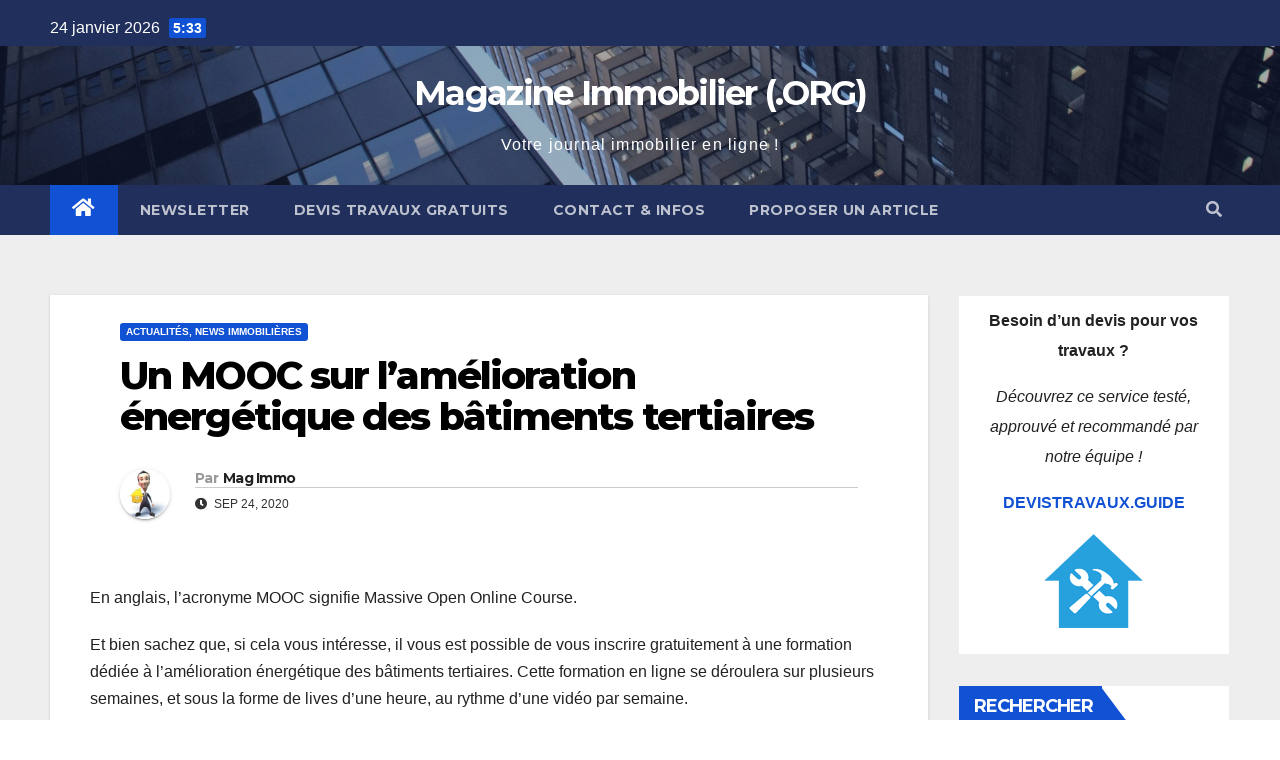

--- FILE ---
content_type: text/html; charset=UTF-8
request_url: https://www.magazine-immobilier.org/un-mooc-sur-lamelioration-energetique-des-batiments-tertiaires/0023166
body_size: 12542
content:
<!DOCTYPE html>
<html lang="fr-FR">
<head>
<meta charset="UTF-8">
<meta name="viewport" content="width=device-width, initial-scale=1">
<link rel="profile" href="http://gmpg.org/xfn/11">
<title>Un MOOC sur l&rsquo;amélioration énergétique des bâtiments tertiaires &#8211; Magazine Immobilier (.ORG)</title>
<meta name='robots' content='max-image-preview:large' />
<link rel='dns-prefetch' href='//fonts.googleapis.com' />
<link rel="alternate" type="application/rss+xml" title="Magazine Immobilier (.ORG) &raquo; Flux" href="https://www.magazine-immobilier.org/feed" />
<link rel="alternate" type="application/rss+xml" title="Magazine Immobilier (.ORG) &raquo; Flux des commentaires" href="https://www.magazine-immobilier.org/comments/feed" />
<script type="text/javascript">
/* <![CDATA[ */
window._wpemojiSettings = {"baseUrl":"https:\/\/s.w.org\/images\/core\/emoji\/15.0.3\/72x72\/","ext":".png","svgUrl":"https:\/\/s.w.org\/images\/core\/emoji\/15.0.3\/svg\/","svgExt":".svg","source":{"concatemoji":"https:\/\/www.magazine-immobilier.org\/wp-includes\/js\/wp-emoji-release.min.js?ver=6.6.1"}};
/*! This file is auto-generated */
!function(i,n){var o,s,e;function c(e){try{var t={supportTests:e,timestamp:(new Date).valueOf()};sessionStorage.setItem(o,JSON.stringify(t))}catch(e){}}function p(e,t,n){e.clearRect(0,0,e.canvas.width,e.canvas.height),e.fillText(t,0,0);var t=new Uint32Array(e.getImageData(0,0,e.canvas.width,e.canvas.height).data),r=(e.clearRect(0,0,e.canvas.width,e.canvas.height),e.fillText(n,0,0),new Uint32Array(e.getImageData(0,0,e.canvas.width,e.canvas.height).data));return t.every(function(e,t){return e===r[t]})}function u(e,t,n){switch(t){case"flag":return n(e,"\ud83c\udff3\ufe0f\u200d\u26a7\ufe0f","\ud83c\udff3\ufe0f\u200b\u26a7\ufe0f")?!1:!n(e,"\ud83c\uddfa\ud83c\uddf3","\ud83c\uddfa\u200b\ud83c\uddf3")&&!n(e,"\ud83c\udff4\udb40\udc67\udb40\udc62\udb40\udc65\udb40\udc6e\udb40\udc67\udb40\udc7f","\ud83c\udff4\u200b\udb40\udc67\u200b\udb40\udc62\u200b\udb40\udc65\u200b\udb40\udc6e\u200b\udb40\udc67\u200b\udb40\udc7f");case"emoji":return!n(e,"\ud83d\udc26\u200d\u2b1b","\ud83d\udc26\u200b\u2b1b")}return!1}function f(e,t,n){var r="undefined"!=typeof WorkerGlobalScope&&self instanceof WorkerGlobalScope?new OffscreenCanvas(300,150):i.createElement("canvas"),a=r.getContext("2d",{willReadFrequently:!0}),o=(a.textBaseline="top",a.font="600 32px Arial",{});return e.forEach(function(e){o[e]=t(a,e,n)}),o}function t(e){var t=i.createElement("script");t.src=e,t.defer=!0,i.head.appendChild(t)}"undefined"!=typeof Promise&&(o="wpEmojiSettingsSupports",s=["flag","emoji"],n.supports={everything:!0,everythingExceptFlag:!0},e=new Promise(function(e){i.addEventListener("DOMContentLoaded",e,{once:!0})}),new Promise(function(t){var n=function(){try{var e=JSON.parse(sessionStorage.getItem(o));if("object"==typeof e&&"number"==typeof e.timestamp&&(new Date).valueOf()<e.timestamp+604800&&"object"==typeof e.supportTests)return e.supportTests}catch(e){}return null}();if(!n){if("undefined"!=typeof Worker&&"undefined"!=typeof OffscreenCanvas&&"undefined"!=typeof URL&&URL.createObjectURL&&"undefined"!=typeof Blob)try{var e="postMessage("+f.toString()+"("+[JSON.stringify(s),u.toString(),p.toString()].join(",")+"));",r=new Blob([e],{type:"text/javascript"}),a=new Worker(URL.createObjectURL(r),{name:"wpTestEmojiSupports"});return void(a.onmessage=function(e){c(n=e.data),a.terminate(),t(n)})}catch(e){}c(n=f(s,u,p))}t(n)}).then(function(e){for(var t in e)n.supports[t]=e[t],n.supports.everything=n.supports.everything&&n.supports[t],"flag"!==t&&(n.supports.everythingExceptFlag=n.supports.everythingExceptFlag&&n.supports[t]);n.supports.everythingExceptFlag=n.supports.everythingExceptFlag&&!n.supports.flag,n.DOMReady=!1,n.readyCallback=function(){n.DOMReady=!0}}).then(function(){return e}).then(function(){var e;n.supports.everything||(n.readyCallback(),(e=n.source||{}).concatemoji?t(e.concatemoji):e.wpemoji&&e.twemoji&&(t(e.twemoji),t(e.wpemoji)))}))}((window,document),window._wpemojiSettings);
/* ]]> */
</script>
<style id='wp-emoji-styles-inline-css' type='text/css'>

	img.wp-smiley, img.emoji {
		display: inline !important;
		border: none !important;
		box-shadow: none !important;
		height: 1em !important;
		width: 1em !important;
		margin: 0 0.07em !important;
		vertical-align: -0.1em !important;
		background: none !important;
		padding: 0 !important;
	}
</style>
<link rel='stylesheet' id='wp-block-library-css' href='https://www.magazine-immobilier.org/wp-includes/css/dist/block-library/style.min.css?ver=6.6.1' type='text/css' media='all' />
<style id='classic-theme-styles-inline-css' type='text/css'>
/*! This file is auto-generated */
.wp-block-button__link{color:#fff;background-color:#32373c;border-radius:9999px;box-shadow:none;text-decoration:none;padding:calc(.667em + 2px) calc(1.333em + 2px);font-size:1.125em}.wp-block-file__button{background:#32373c;color:#fff;text-decoration:none}
</style>
<style id='global-styles-inline-css' type='text/css'>
:root{--wp--preset--aspect-ratio--square: 1;--wp--preset--aspect-ratio--4-3: 4/3;--wp--preset--aspect-ratio--3-4: 3/4;--wp--preset--aspect-ratio--3-2: 3/2;--wp--preset--aspect-ratio--2-3: 2/3;--wp--preset--aspect-ratio--16-9: 16/9;--wp--preset--aspect-ratio--9-16: 9/16;--wp--preset--color--black: #000000;--wp--preset--color--cyan-bluish-gray: #abb8c3;--wp--preset--color--white: #ffffff;--wp--preset--color--pale-pink: #f78da7;--wp--preset--color--vivid-red: #cf2e2e;--wp--preset--color--luminous-vivid-orange: #ff6900;--wp--preset--color--luminous-vivid-amber: #fcb900;--wp--preset--color--light-green-cyan: #7bdcb5;--wp--preset--color--vivid-green-cyan: #00d084;--wp--preset--color--pale-cyan-blue: #8ed1fc;--wp--preset--color--vivid-cyan-blue: #0693e3;--wp--preset--color--vivid-purple: #9b51e0;--wp--preset--gradient--vivid-cyan-blue-to-vivid-purple: linear-gradient(135deg,rgba(6,147,227,1) 0%,rgb(155,81,224) 100%);--wp--preset--gradient--light-green-cyan-to-vivid-green-cyan: linear-gradient(135deg,rgb(122,220,180) 0%,rgb(0,208,130) 100%);--wp--preset--gradient--luminous-vivid-amber-to-luminous-vivid-orange: linear-gradient(135deg,rgba(252,185,0,1) 0%,rgba(255,105,0,1) 100%);--wp--preset--gradient--luminous-vivid-orange-to-vivid-red: linear-gradient(135deg,rgba(255,105,0,1) 0%,rgb(207,46,46) 100%);--wp--preset--gradient--very-light-gray-to-cyan-bluish-gray: linear-gradient(135deg,rgb(238,238,238) 0%,rgb(169,184,195) 100%);--wp--preset--gradient--cool-to-warm-spectrum: linear-gradient(135deg,rgb(74,234,220) 0%,rgb(151,120,209) 20%,rgb(207,42,186) 40%,rgb(238,44,130) 60%,rgb(251,105,98) 80%,rgb(254,248,76) 100%);--wp--preset--gradient--blush-light-purple: linear-gradient(135deg,rgb(255,206,236) 0%,rgb(152,150,240) 100%);--wp--preset--gradient--blush-bordeaux: linear-gradient(135deg,rgb(254,205,165) 0%,rgb(254,45,45) 50%,rgb(107,0,62) 100%);--wp--preset--gradient--luminous-dusk: linear-gradient(135deg,rgb(255,203,112) 0%,rgb(199,81,192) 50%,rgb(65,88,208) 100%);--wp--preset--gradient--pale-ocean: linear-gradient(135deg,rgb(255,245,203) 0%,rgb(182,227,212) 50%,rgb(51,167,181) 100%);--wp--preset--gradient--electric-grass: linear-gradient(135deg,rgb(202,248,128) 0%,rgb(113,206,126) 100%);--wp--preset--gradient--midnight: linear-gradient(135deg,rgb(2,3,129) 0%,rgb(40,116,252) 100%);--wp--preset--font-size--small: 13px;--wp--preset--font-size--medium: 20px;--wp--preset--font-size--large: 36px;--wp--preset--font-size--x-large: 42px;--wp--preset--spacing--20: 0.44rem;--wp--preset--spacing--30: 0.67rem;--wp--preset--spacing--40: 1rem;--wp--preset--spacing--50: 1.5rem;--wp--preset--spacing--60: 2.25rem;--wp--preset--spacing--70: 3.38rem;--wp--preset--spacing--80: 5.06rem;--wp--preset--shadow--natural: 6px 6px 9px rgba(0, 0, 0, 0.2);--wp--preset--shadow--deep: 12px 12px 50px rgba(0, 0, 0, 0.4);--wp--preset--shadow--sharp: 6px 6px 0px rgba(0, 0, 0, 0.2);--wp--preset--shadow--outlined: 6px 6px 0px -3px rgba(255, 255, 255, 1), 6px 6px rgba(0, 0, 0, 1);--wp--preset--shadow--crisp: 6px 6px 0px rgba(0, 0, 0, 1);}:where(.is-layout-flex){gap: 0.5em;}:where(.is-layout-grid){gap: 0.5em;}body .is-layout-flex{display: flex;}.is-layout-flex{flex-wrap: wrap;align-items: center;}.is-layout-flex > :is(*, div){margin: 0;}body .is-layout-grid{display: grid;}.is-layout-grid > :is(*, div){margin: 0;}:where(.wp-block-columns.is-layout-flex){gap: 2em;}:where(.wp-block-columns.is-layout-grid){gap: 2em;}:where(.wp-block-post-template.is-layout-flex){gap: 1.25em;}:where(.wp-block-post-template.is-layout-grid){gap: 1.25em;}.has-black-color{color: var(--wp--preset--color--black) !important;}.has-cyan-bluish-gray-color{color: var(--wp--preset--color--cyan-bluish-gray) !important;}.has-white-color{color: var(--wp--preset--color--white) !important;}.has-pale-pink-color{color: var(--wp--preset--color--pale-pink) !important;}.has-vivid-red-color{color: var(--wp--preset--color--vivid-red) !important;}.has-luminous-vivid-orange-color{color: var(--wp--preset--color--luminous-vivid-orange) !important;}.has-luminous-vivid-amber-color{color: var(--wp--preset--color--luminous-vivid-amber) !important;}.has-light-green-cyan-color{color: var(--wp--preset--color--light-green-cyan) !important;}.has-vivid-green-cyan-color{color: var(--wp--preset--color--vivid-green-cyan) !important;}.has-pale-cyan-blue-color{color: var(--wp--preset--color--pale-cyan-blue) !important;}.has-vivid-cyan-blue-color{color: var(--wp--preset--color--vivid-cyan-blue) !important;}.has-vivid-purple-color{color: var(--wp--preset--color--vivid-purple) !important;}.has-black-background-color{background-color: var(--wp--preset--color--black) !important;}.has-cyan-bluish-gray-background-color{background-color: var(--wp--preset--color--cyan-bluish-gray) !important;}.has-white-background-color{background-color: var(--wp--preset--color--white) !important;}.has-pale-pink-background-color{background-color: var(--wp--preset--color--pale-pink) !important;}.has-vivid-red-background-color{background-color: var(--wp--preset--color--vivid-red) !important;}.has-luminous-vivid-orange-background-color{background-color: var(--wp--preset--color--luminous-vivid-orange) !important;}.has-luminous-vivid-amber-background-color{background-color: var(--wp--preset--color--luminous-vivid-amber) !important;}.has-light-green-cyan-background-color{background-color: var(--wp--preset--color--light-green-cyan) !important;}.has-vivid-green-cyan-background-color{background-color: var(--wp--preset--color--vivid-green-cyan) !important;}.has-pale-cyan-blue-background-color{background-color: var(--wp--preset--color--pale-cyan-blue) !important;}.has-vivid-cyan-blue-background-color{background-color: var(--wp--preset--color--vivid-cyan-blue) !important;}.has-vivid-purple-background-color{background-color: var(--wp--preset--color--vivid-purple) !important;}.has-black-border-color{border-color: var(--wp--preset--color--black) !important;}.has-cyan-bluish-gray-border-color{border-color: var(--wp--preset--color--cyan-bluish-gray) !important;}.has-white-border-color{border-color: var(--wp--preset--color--white) !important;}.has-pale-pink-border-color{border-color: var(--wp--preset--color--pale-pink) !important;}.has-vivid-red-border-color{border-color: var(--wp--preset--color--vivid-red) !important;}.has-luminous-vivid-orange-border-color{border-color: var(--wp--preset--color--luminous-vivid-orange) !important;}.has-luminous-vivid-amber-border-color{border-color: var(--wp--preset--color--luminous-vivid-amber) !important;}.has-light-green-cyan-border-color{border-color: var(--wp--preset--color--light-green-cyan) !important;}.has-vivid-green-cyan-border-color{border-color: var(--wp--preset--color--vivid-green-cyan) !important;}.has-pale-cyan-blue-border-color{border-color: var(--wp--preset--color--pale-cyan-blue) !important;}.has-vivid-cyan-blue-border-color{border-color: var(--wp--preset--color--vivid-cyan-blue) !important;}.has-vivid-purple-border-color{border-color: var(--wp--preset--color--vivid-purple) !important;}.has-vivid-cyan-blue-to-vivid-purple-gradient-background{background: var(--wp--preset--gradient--vivid-cyan-blue-to-vivid-purple) !important;}.has-light-green-cyan-to-vivid-green-cyan-gradient-background{background: var(--wp--preset--gradient--light-green-cyan-to-vivid-green-cyan) !important;}.has-luminous-vivid-amber-to-luminous-vivid-orange-gradient-background{background: var(--wp--preset--gradient--luminous-vivid-amber-to-luminous-vivid-orange) !important;}.has-luminous-vivid-orange-to-vivid-red-gradient-background{background: var(--wp--preset--gradient--luminous-vivid-orange-to-vivid-red) !important;}.has-very-light-gray-to-cyan-bluish-gray-gradient-background{background: var(--wp--preset--gradient--very-light-gray-to-cyan-bluish-gray) !important;}.has-cool-to-warm-spectrum-gradient-background{background: var(--wp--preset--gradient--cool-to-warm-spectrum) !important;}.has-blush-light-purple-gradient-background{background: var(--wp--preset--gradient--blush-light-purple) !important;}.has-blush-bordeaux-gradient-background{background: var(--wp--preset--gradient--blush-bordeaux) !important;}.has-luminous-dusk-gradient-background{background: var(--wp--preset--gradient--luminous-dusk) !important;}.has-pale-ocean-gradient-background{background: var(--wp--preset--gradient--pale-ocean) !important;}.has-electric-grass-gradient-background{background: var(--wp--preset--gradient--electric-grass) !important;}.has-midnight-gradient-background{background: var(--wp--preset--gradient--midnight) !important;}.has-small-font-size{font-size: var(--wp--preset--font-size--small) !important;}.has-medium-font-size{font-size: var(--wp--preset--font-size--medium) !important;}.has-large-font-size{font-size: var(--wp--preset--font-size--large) !important;}.has-x-large-font-size{font-size: var(--wp--preset--font-size--x-large) !important;}
:where(.wp-block-post-template.is-layout-flex){gap: 1.25em;}:where(.wp-block-post-template.is-layout-grid){gap: 1.25em;}
:where(.wp-block-columns.is-layout-flex){gap: 2em;}:where(.wp-block-columns.is-layout-grid){gap: 2em;}
:root :where(.wp-block-pullquote){font-size: 1.5em;line-height: 1.6;}
</style>
<link rel='stylesheet' id='newsup-fonts-css' href='//fonts.googleapis.com/css?family=Montserrat%3A400%2C500%2C700%2C800%7CWork%2BSans%3A300%2C400%2C500%2C600%2C700%2C800%2C900%26display%3Dswap&#038;subset=latin%2Clatin-ext' type='text/css' media='all' />
<link rel='stylesheet' id='bootstrap-css' href='https://www.magazine-immobilier.org/wp-content/themes/newsup/css/bootstrap.css?ver=6.6.1' type='text/css' media='all' />
<link rel='stylesheet' id='newsup-style-css' href='https://www.magazine-immobilier.org/wp-content/themes/newsup/style.css?ver=6.6.1' type='text/css' media='all' />
<link rel='stylesheet' id='newsup-default-css' href='https://www.magazine-immobilier.org/wp-content/themes/newsup/css/colors/default.css?ver=6.6.1' type='text/css' media='all' />
<link rel='stylesheet' id='font-awesome-5-all-css' href='https://www.magazine-immobilier.org/wp-content/themes/newsup/css/font-awesome/css/all.min.css?ver=6.6.1' type='text/css' media='all' />
<link rel='stylesheet' id='font-awesome-4-shim-css' href='https://www.magazine-immobilier.org/wp-content/themes/newsup/css/font-awesome/css/v4-shims.min.css?ver=6.6.1' type='text/css' media='all' />
<link rel='stylesheet' id='owl-carousel-css' href='https://www.magazine-immobilier.org/wp-content/themes/newsup/css/owl.carousel.css?ver=6.6.1' type='text/css' media='all' />
<link rel='stylesheet' id='smartmenus-css' href='https://www.magazine-immobilier.org/wp-content/themes/newsup/css/jquery.smartmenus.bootstrap.css?ver=6.6.1' type='text/css' media='all' />
<script type="text/javascript" src="https://www.magazine-immobilier.org/wp-includes/js/jquery/jquery.min.js?ver=3.7.1" id="jquery-core-js"></script>
<script type="text/javascript" src="https://www.magazine-immobilier.org/wp-includes/js/jquery/jquery-migrate.min.js?ver=3.4.1" id="jquery-migrate-js"></script>
<script type="text/javascript" src="https://www.magazine-immobilier.org/wp-content/themes/newsup/js/navigation.js?ver=6.6.1" id="newsup-navigation-js"></script>
<script type="text/javascript" src="https://www.magazine-immobilier.org/wp-content/themes/newsup/js/bootstrap.js?ver=6.6.1" id="bootstrap-js"></script>
<script type="text/javascript" src="https://www.magazine-immobilier.org/wp-content/themes/newsup/js/owl.carousel.min.js?ver=6.6.1" id="owl-carousel-min-js"></script>
<script type="text/javascript" src="https://www.magazine-immobilier.org/wp-content/themes/newsup/js/jquery.smartmenus.js?ver=6.6.1" id="smartmenus-js-js"></script>
<script type="text/javascript" src="https://www.magazine-immobilier.org/wp-content/themes/newsup/js/jquery.smartmenus.bootstrap.js?ver=6.6.1" id="bootstrap-smartmenus-js-js"></script>
<script type="text/javascript" src="https://www.magazine-immobilier.org/wp-content/themes/newsup/js/jquery.marquee.js?ver=6.6.1" id="newsup-marquee-js-js"></script>
<script type="text/javascript" src="https://www.magazine-immobilier.org/wp-content/themes/newsup/js/main.js?ver=6.6.1" id="newsup-main-js-js"></script>
<link rel="https://api.w.org/" href="https://www.magazine-immobilier.org/wp-json/" /><link rel="alternate" title="JSON" type="application/json" href="https://www.magazine-immobilier.org/wp-json/wp/v2/posts/23166" /><link rel="EditURI" type="application/rsd+xml" title="RSD" href="https://www.magazine-immobilier.org/xmlrpc.php?rsd" />
<meta name="generator" content="WordPress 6.6.1" />
<link rel="canonical" href="https://www.magazine-immobilier.org/un-mooc-sur-lamelioration-energetique-des-batiments-tertiaires/0023166" />
<link rel='shortlink' href='https://www.magazine-immobilier.org/?p=23166' />
<link rel="alternate" title="oEmbed (JSON)" type="application/json+oembed" href="https://www.magazine-immobilier.org/wp-json/oembed/1.0/embed?url=https%3A%2F%2Fwww.magazine-immobilier.org%2Fun-mooc-sur-lamelioration-energetique-des-batiments-tertiaires%2F0023166" />
<link rel="alternate" title="oEmbed (XML)" type="text/xml+oembed" href="https://www.magazine-immobilier.org/wp-json/oembed/1.0/embed?url=https%3A%2F%2Fwww.magazine-immobilier.org%2Fun-mooc-sur-lamelioration-energetique-des-batiments-tertiaires%2F0023166&#038;format=xml" />
<style type="text/css" id="custom-background-css">
    .wrapper { background-color: #eee; }
</style>
    <style type="text/css">
            body .site-title a,
        body .site-description {
            color: #fff;
        }

        .site-branding-text .site-title a {
                font-size: px;
            }

            @media only screen and (max-width: 640px) {
                .site-branding-text .site-title a {
                    font-size: 40px;

                }
            }

            @media only screen and (max-width: 375px) {
                .site-branding-text .site-title a {
                    font-size: 32px;

                }
            }

        </style>
    <link rel="icon" href="https://www.magazine-immobilier.org/wp-content/uploads/2008/05/magazine-immobilier-001.jpg" sizes="32x32" />
<link rel="icon" href="https://www.magazine-immobilier.org/wp-content/uploads/2008/05/magazine-immobilier-001.jpg" sizes="192x192" />
<link rel="apple-touch-icon" href="https://www.magazine-immobilier.org/wp-content/uploads/2008/05/magazine-immobilier-001.jpg" />
<meta name="msapplication-TileImage" content="https://www.magazine-immobilier.org/wp-content/uploads/2008/05/magazine-immobilier-001.jpg" />
		<style type="text/css" id="wp-custom-css">
			.mg-latest-news .bn_title span {
  width: 0;
  position: absolute;
  right: -29px;
  top: 1px;
  height: 0;
  border-style: solid;
  border-width: 40px 0 0px 30px;
}.mg-sidebar .mg-widget h6::before {
  width: 0;
  position: absolute;
  right: -29px;
  top: 0px;
  height: 0;
  border-style: solid;
  border-width: 40px 0 0px 30px;
  content: "";
}
.mg-sidebar .mg-widget h6::before {
  width: 0;
  position: absolute;
  right: -29px;
  top: 1px;
  height: 0;
  border-style: solid;
  border-width: 40px 0 0px 30px;
  content: "";
}
		</style>
		</head>
<body class="post-template-default single single-post postid-23166 single-format-standard wp-embed-responsive  ta-hide-date-author-in-list" >
<div id="page" class="site">
<a class="skip-link screen-reader-text" href="#content">
Skip to content</a>
    <div class="wrapper" id="custom-background-css">
        <header class="mg-headwidget">
            <!--==================== TOP BAR ====================-->

            <div class="mg-head-detail hidden-xs">
    <div class="container-fluid">
        <div class="row">
                        <div class="col-md-6 col-xs-12">
                <ul class="info-left">
                            <li>24 janvier 2026            <span class="time">  5:33  </span>
                   </li>
                   </ul>
            </div>
                        <div class="col-md-6 col-xs-12">
                <ul class="mg-social info-right">
                    
                                                                                                                                      
                                      </ul>
            </div>
                    </div>
    </div>
</div>
            <div class="clearfix"></div>
                        <div class="mg-nav-widget-area-back" style='background-image: url("https://www.magazine-immobilier.org/wp-content/themes/newsup/images/head-back.jpg" );'>
                        <div class="overlay">
              <div class="inner"  style="background-color:rgba(32,47,91,0.4);" > 
                <div class="container-fluid">
                    <div class="mg-nav-widget-area">
                        <div class="row align-items-center">
                             
                             <div class="col-md-12 text-center mx-auto">       
                                                                <div class="navbar-header">
                                                                <div class="site-branding-text">
                                <h1 class="site-title"> <a href="https://www.magazine-immobilier.org/" rel="home">Magazine Immobilier (.ORG)</a></h1>
                                <p class="site-description">Votre journal immobilier en ligne !</p>
                                </div>
                                                              </div>
                            </div>
                           
                        </div>
                    </div>
                </div>
              </div>
              </div>
          </div>
    <div class="mg-menu-full">
      <nav class="navbar navbar-expand-lg navbar-wp">
        <div class="container-fluid flex-row-reverse">
          <!-- Right nav -->
                    <div class="m-header d-flex pl-3 ml-auto my-2 my-lg-0 position-relative align-items-center">
                                                <a class="mobilehomebtn" href="https://www.magazine-immobilier.org"><span class="fas fa-home"></span></a>
                        <!-- navbar-toggle -->
                        <button class="navbar-toggler mx-auto" type="button" data-toggle="collapse" data-target="#navbar-wp" aria-controls="navbarSupportedContent" aria-expanded="false" aria-label="Toggle navigation">
                          <i class="fas fa-bars"></i>
                        </button>
                        <!-- /navbar-toggle -->
                                                <div class="dropdown show mg-search-box pr-2">
                            <a class="dropdown-toggle msearch ml-auto" href="#" role="button" id="dropdownMenuLink" data-toggle="dropdown" aria-haspopup="true" aria-expanded="false">
                               <i class="fas fa-search"></i>
                            </a>

                            <div class="dropdown-menu searchinner" aria-labelledby="dropdownMenuLink">
                        <form role="search" method="get" id="searchform" action="https://www.magazine-immobilier.org/">
  <div class="input-group">
    <input type="search" class="form-control" placeholder="Recherche" value="" name="s" />
    <span class="input-group-btn btn-default">
    <button type="submit" class="btn"> <i class="fas fa-search"></i> </button>
    </span> </div>
</form>                      </div>
                        </div>
                                              
                    </div>
                    <!-- /Right nav -->
         
          
                  <div class="collapse navbar-collapse" id="navbar-wp">
                  	<div class="d-md-block">
                  <ul id="menu-footer-menu" class="nav navbar-nav mr-auto"><li class="active home"><a class="homebtn" href="https://www.magazine-immobilier.org"><span class='fas fa-home'></span></a></li><li id="menu-item-23804" class="menu-item menu-item-type-post_type menu-item-object-page menu-item-23804"><a class="nav-link" title="Newsletter" href="https://www.magazine-immobilier.org/newsletter">Newsletter</a></li>
<li id="menu-item-23805" class="menu-item menu-item-type-post_type menu-item-object-page menu-item-23805"><a class="nav-link" title="Devis travaux gratuits" href="https://www.magazine-immobilier.org/devis-travaux">Devis travaux gratuits</a></li>
<li id="menu-item-23806" class="menu-item menu-item-type-post_type menu-item-object-page menu-item-23806"><a class="nav-link" title="Contact &#038; Infos" href="https://www.magazine-immobilier.org/contact">Contact &#038; Infos</a></li>
<li id="menu-item-23807" class="menu-item menu-item-type-post_type menu-item-object-page menu-item-23807"><a class="nav-link" title="Proposer un article" href="https://www.magazine-immobilier.org/proposer-un-article">Proposer un article</a></li>
</ul>        				</div>		
              		</div>
          </div>
      </nav> <!-- /Navigation -->
    </div>
</header>
<div class="clearfix"></div>
 <!-- =========================
     Page Content Section      
============================== -->
<main id="content">
    <!--container-->
    <div class="container-fluid">
      <!--row-->
      <div class="row">
        <!--col-md-->
                                                <div class="col-md-9">
                    		                  <div class="mg-blog-post-box"> 
              <div class="mg-header">
                                <div class="mg-blog-category"> 
                      <a class="newsup-categories category-color-1" href="https://www.magazine-immobilier.org/news-immobilieres" alt="View all posts in Actualités, news immobilières"> 
                                 Actualités, news immobilières
                             </a>                </div>
                                <h1 class="title single"> <a title="Permalien vers Un MOOC sur l&rsquo;amélioration énergétique des bâtiments tertiaires">
                  Un MOOC sur l&rsquo;amélioration énergétique des bâtiments tertiaires</a>
                </h1>

                <div class="media mg-info-author-block"> 
                                    <a class="mg-author-pic" href="https://www.magazine-immobilier.org/author/magazineimmobilierorg"> <img alt='' src='https://secure.gravatar.com/avatar/f382a1963bedf6de6bacc6f9b73de801?s=150&#038;d=mm&#038;r=g' srcset='https://secure.gravatar.com/avatar/f382a1963bedf6de6bacc6f9b73de801?s=300&#038;d=mm&#038;r=g 2x' class='avatar avatar-150 photo' height='150' width='150' decoding='async'/> </a>
                                  <div class="media-body">
                                        <h4 class="media-heading"><span>Par</span><a href="https://www.magazine-immobilier.org/author/magazineimmobilierorg">Mag Immo</a></h4>
                                                            <span class="mg-blog-date"><i class="fas fa-clock"></i> 
                      Sep 24, 2020</span>
                                      </div>
                </div>
              </div>
                            <article class="small single">
                
<p>En anglais, l&rsquo;acronyme MOOC signifie Massive Open Online Course. </p>



<p>Et bien sachez que, si cela vous intéresse, il vous est possible de vous inscrire gratuitement à une formation dédiée à l&rsquo;amélioration énergétique des bâtiments tertiaires. Cette formation en ligne se déroulera sur plusieurs semaines, et sous la forme de lives d&rsquo;une heure, au rythme d&rsquo;une vidéo par semaine.</p>



<h2 class="wp-block-heading">La date de début de cette formation ? </h2>



<h3 class="wp-block-heading">Le 29/09/2020. </h3>



<h2 class="wp-block-heading">C&rsquo;est vite là alors ne tardez pas si vous souhaitez vous inscrire. </h2>



<blockquote class="wp-block-quote is-layout-flow wp-block-quote-is-layout-flow"><p><strong>À propos de la formation &#8230; </strong></p><p>Le MOOC Amélioration énergétique des bâtiments tertiaires est un MOOC développé par AI Environnement &#8211; FACEA groupe &#8211; et l&rsquo;OID, deux acteurs engagés pour la transition énergétique et environnementale des bâtiments. Ce cours en ligne est gratuit et ouvert à tous. Il permet de découvrir les enjeux et outils de l&rsquo;amélioration énergétique tertiaire ainsi que l&rsquo;évolution du contexte réglementaire. Il donne des pistes d&rsquo;actions et aide les acteurs immobiliers à tracer une feuille de route, en leur donnant une assistance méthodologique et transversale.</p><cite>Newsletter de la FACEA et de l&rsquo;OID </cite></blockquote>



<h2 class="wp-block-heading">Tous les détails sont à retrouver <strong><a href="https://www.mooc-batiment-durable.fr/courses/course-v1:AiEnvironnement-OID+2019MOOCBAT05+SESSION03/about" target="_blank" rel="noreferrer noopener">ICI : MOOC Amélioration énergétique des bâtiments tertiaires</a></strong>.</h2>



<p align="center"><iframe src="https://www.youtube.com/embed/48_DKGpNnDc" allow="accelerometer; autoplay; clipboard-write; encrypted-media; gyroscope; picture-in-picture" allowfullscreen="" width="560" height="315" frameborder="0"></iframe></p>
                                                     <script>
    function pinIt()
    {
      var e = document.createElement('script');
      e.setAttribute('type','text/javascript');
      e.setAttribute('charset','UTF-8');
      e.setAttribute('src','https://assets.pinterest.com/js/pinmarklet.js?r='+Math.random()*99999999);
      document.body.appendChild(e);
    }
    </script>
                     <div class="post-share">
                          <div class="post-share-icons cf">
                           
                              <a href="https://www.facebook.com/sharer.php?u=https://www.magazine-immobilier.org/un-mooc-sur-lamelioration-energetique-des-batiments-tertiaires/0023166" class="link facebook" target="_blank" >
                                <i class="fab fa-facebook"></i></a>
                            
            
                              <a href="http://twitter.com/share?url=https://www.magazine-immobilier.org/un-mooc-sur-lamelioration-energetique-des-batiments-tertiaires/0023166&#038;text=Un%20MOOC%20sur%20l%E2%80%99am%C3%A9lioration%20%C3%A9nerg%C3%A9tique%20des%20b%C3%A2timents%20tertiaires" class="link twitter" target="_blank">
                                <i class="fab fa-twitter"></i></a>
            
                              <a href="mailto:?subject=Un%20MOOC%20sur%20l%26rsquo;amélioration%20énergétique%20des%20bâtiments%20tertiaires&#038;body=https://www.magazine-immobilier.org/un-mooc-sur-lamelioration-energetique-des-batiments-tertiaires/0023166" class="link email" target="_blank" >
                                <i class="fas fa-envelope"></i></a>


                              <a href="https://www.linkedin.com/sharing/share-offsite/?url=https://www.magazine-immobilier.org/un-mooc-sur-lamelioration-energetique-des-batiments-tertiaires/0023166&#038;title=Un%20MOOC%20sur%20l%E2%80%99am%C3%A9lioration%20%C3%A9nerg%C3%A9tique%20des%20b%C3%A2timents%20tertiaires" class="link linkedin" target="_blank" >
                                <i class="fab fa-linkedin"></i></a>

                             <a href="https://telegram.me/share/url?url=https://www.magazine-immobilier.org/un-mooc-sur-lamelioration-energetique-des-batiments-tertiaires/0023166&#038;text&#038;title=Un%20MOOC%20sur%20l%E2%80%99am%C3%A9lioration%20%C3%A9nerg%C3%A9tique%20des%20b%C3%A2timents%20tertiaires" class="link telegram" target="_blank" >
                                <i class="fab fa-telegram"></i></a>

                              <a href="javascript:pinIt();" class="link pinterest"><i class="fab fa-pinterest"></i></a>    
                          </div>
                    </div>

                <div class="clearfix mb-3"></div>
                
	<nav class="navigation post-navigation" aria-label="Publications">
		<h2 class="screen-reader-text">Navigation de l’article</h2>
		<div class="nav-links"><div class="nav-previous"><a href="https://www.magazine-immobilier.org/recourir-a-un-credit-immobilier-pour-concretiser-lachat-ou-la-construction-dun-logement-apparait-aujourdhui-comme-la-solution-la-plus-evidente/0023159" rel="prev">Recourir à un crédit immobilier pour concrétiser l&rsquo;achat ou la construction d&rsquo;un logement apparaît aujourd&rsquo;hui comme la solution la plus évidente <div class="fas fa-angle-double-right"></div><span></span></a></div><div class="nav-next"><a href="https://www.magazine-immobilier.org/23210-2/0023210" rel="next"><div class="fas fa-angle-double-left"></div><span></span> Une PME immobilière doit bien gérer ses dépenses bancaires et ses équipes</a></div></div>
	</nav>                          </article>
            </div>
		                 <div class="media mg-info-author-block">
            <a class="mg-author-pic" href="https://www.magazine-immobilier.org/author/magazineimmobilierorg"><img alt='' src='https://secure.gravatar.com/avatar/f382a1963bedf6de6bacc6f9b73de801?s=150&#038;d=mm&#038;r=g' srcset='https://secure.gravatar.com/avatar/f382a1963bedf6de6bacc6f9b73de801?s=300&#038;d=mm&#038;r=g 2x' class='avatar avatar-150 photo' height='150' width='150' loading='lazy' decoding='async'/></a>
                <div class="media-body">
                  <h4 class="media-heading">Par <a href ="https://www.magazine-immobilier.org/author/magazineimmobilierorg">Mag Immo</a></h4>
                  <p></p>
                </div>
            </div>
                          <div class="mg-featured-slider p-3 mb-4">
                        <!--Start mg-realated-slider -->
                        <div class="mg-sec-title">
                            <!-- mg-sec-title -->
                                                        <h4>Articles connexes</h4>
                        </div>
                        <!-- // mg-sec-title -->
                           <div class="row">
                                <!-- featured_post -->
                                                                      <!-- blog -->
                                  <div class="col-md-4">
                                    <div class="mg-blog-post-3 minh back-img" 
                                    >
                                      <div class="mg-blog-inner">
                                                                                      <div class="mg-blog-category"> <a class="newsup-categories category-color-1" href="https://www.magazine-immobilier.org/news-immobilieres" alt="View all posts in Actualités, news immobilières"> 
                                 Actualités, news immobilières
                             </a>                                          </div>                                             <h4 class="title"> <a href="https://www.magazine-immobilier.org/guia-de-trucos-y-consejos-para-potenciar-la-eficacia-del-exemestano/0026611" title="Permalink to: Guía de trucos y consejos para potenciar la eficacia del Exemestano">
                                              Guía de trucos y consejos para potenciar la eficacia del Exemestano</a>
                                             </h4>
                                            <div class="mg-blog-meta"> 
                                                                                          <span class="mg-blog-date"><i class="fas fa-clock"></i> 
                                              Jan 21, 2026</span>
                                                                                        <a href="https://www.magazine-immobilier.org/author/papuli"> <i class="fas fa-user-circle"></i> papuli</a>
                                              </div>   
                                        </div>
                                    </div>
                                  </div>
                                    <!-- blog -->
                                                                        <!-- blog -->
                                  <div class="col-md-4">
                                    <div class="mg-blog-post-3 minh back-img" 
                                    >
                                      <div class="mg-blog-inner">
                                                                                      <div class="mg-blog-category"> <a class="newsup-categories category-color-1" href="https://www.magazine-immobilier.org/news-immobilieres" alt="View all posts in Actualités, news immobilières"> 
                                 Actualités, news immobilières
                             </a>                                          </div>                                             <h4 class="title"> <a href="https://www.magazine-immobilier.org/albendazol-y-su-impacto-en-el-bienestar-psicologico-y-la-autoconfianza/0026609" title="Permalink to: Albendazol y su impacto en el bienestar psicológico y la autoconfianza">
                                              Albendazol y su impacto en el bienestar psicológico y la autoconfianza</a>
                                             </h4>
                                            <div class="mg-blog-meta"> 
                                                                                          <span class="mg-blog-date"><i class="fas fa-clock"></i> 
                                              Jan 21, 2026</span>
                                                                                        <a href="https://www.magazine-immobilier.org/author/papuli"> <i class="fas fa-user-circle"></i> papuli</a>
                                              </div>   
                                        </div>
                                    </div>
                                  </div>
                                    <!-- blog -->
                                                                        <!-- blog -->
                                  <div class="col-md-4">
                                    <div class="mg-blog-post-3 minh back-img" 
                                    >
                                      <div class="mg-blog-inner">
                                                                                      <div class="mg-blog-category"> <a class="newsup-categories category-color-1" href="https://www.magazine-immobilier.org/news-immobilieres" alt="View all posts in Actualités, news immobilières"> 
                                 Actualités, news immobilières
                             </a>                                          </div>                                             <h4 class="title"> <a href="https://www.magazine-immobilier.org/es-sencillo-comprar-sin-receta-champus-y-medicamentos-para-los-pediculosis-capilar/0026607" title="Permalink to: Es sencillo comprar sin receta champús y medicamentos para los pediculosis capilar">
                                              Es sencillo comprar sin receta champús y medicamentos para los pediculosis capilar</a>
                                             </h4>
                                            <div class="mg-blog-meta"> 
                                                                                          <span class="mg-blog-date"><i class="fas fa-clock"></i> 
                                              Jan 21, 2026</span>
                                                                                        <a href="https://www.magazine-immobilier.org/author/papuli"> <i class="fas fa-user-circle"></i> papuli</a>
                                              </div>   
                                        </div>
                                    </div>
                                  </div>
                                    <!-- blog -->
                                                                </div>
                            
                    </div>
                    <!--End mg-realated-slider -->
                        </div>
             <!--sidebar-->
          <!--col-md-3-->
            <aside class="col-md-3">
                  
<aside id="secondary" class="widget-area" role="complementary">
	<div id="sidebar-right" class="mg-sidebar">
		<div id="text-4" class="mg-widget widget_text">			<div class="textwidget"><p align="center"><strong>Besoin d&rsquo;un devis pour vos travaux ?</strong></p>
<p align="center"><i>Découvrez ce service testé, approuvé et recommandé par notre équipe !</i></p>
<p align="center"><strong><a href="https://devistravaux.guide">DEVISTRAVAUX.GUIDE</a></strong></p>
<p align="center"><a href="https://devistravaux.guide"><img decoding="async" title="Devis gratuits" src="https://www.magazine-immobilier.org/wp-content/uploads/2019/06/devistravaux.png" alt="Devis gratuits" /></a></p>
</div>
		</div><div id="search-3" class="mg-widget widget_search"><div class="mg-wid-title"><h6>Rechercher</h6></div><form role="search" method="get" id="searchform" action="https://www.magazine-immobilier.org/">
  <div class="input-group">
    <input type="search" class="form-control" placeholder="Recherche" value="" name="s" />
    <span class="input-group-btn btn-default">
    <button type="submit" class="btn"> <i class="fas fa-search"></i> </button>
    </span> </div>
</form></div><div id="categories-2" class="mg-widget widget_categories"><div class="mg-wid-title"><h6>Catégories</h6></div>
			<ul>
					<li class="cat-item cat-item-2421"><a href="https://www.magazine-immobilier.org/bez-rubriki">! Без рубрики</a>
</li>
	<li class="cat-item cat-item-2525"><a href="https://www.magazine-immobilier.org/1">1</a>
</li>
	<li class="cat-item cat-item-2527"><a href="https://www.magazine-immobilier.org/18">18</a>
</li>
	<li class="cat-item cat-item-2465"><a href="https://www.magazine-immobilier.org/2393">2393</a>
</li>
	<li class="cat-item cat-item-2526"><a href="https://www.magazine-immobilier.org/5">5</a>
</li>
	<li class="cat-item cat-item-94"><a href="https://www.magazine-immobilier.org/a-propos-du-site-magazine-immobilier">A propos de notre site</a>
</li>
	<li class="cat-item cat-item-1"><a href="https://www.magazine-immobilier.org/news-immobilieres">Actualités, news immobilières</a>
</li>
	<li class="cat-item cat-item-2433"><a href="https://www.magazine-immobilier.org/adderall">adderall</a>
</li>
	<li class="cat-item cat-item-4"><a href="https://www.magazine-immobilier.org/articles-immobiliers">Articles immobiliers</a>
</li>
	<li class="cat-item cat-item-2438"><a href="https://www.magazine-immobilier.org/arts-entertainment-photography">Arts &amp; Entertainment, Photography</a>
</li>
	<li class="cat-item cat-item-2417"><a href="https://www.magazine-immobilier.org/banda">Banda</a>
</li>
	<li class="cat-item cat-item-2408"><a href="https://www.magazine-immobilier.org/be">be</a>
</li>
	<li class="cat-item cat-item-2496"><a href="https://www.magazine-immobilier.org/business-advertising">Business, Advertising</a>
</li>
	<li class="cat-item cat-item-2511"><a href="https://www.magazine-immobilier.org/business-article-marketing">Business, Article Marketing</a>
</li>
	<li class="cat-item cat-item-2518"><a href="https://www.magazine-immobilier.org/business-careers">Business, Careers</a>
</li>
	<li class="cat-item cat-item-2497"><a href="https://www.magazine-immobilier.org/business-entrepreneurs">Business, Entrepreneurs</a>
</li>
	<li class="cat-item cat-item-2499"><a href="https://www.magazine-immobilier.org/business-marketing">Business, Marketing</a>
</li>
	<li class="cat-item cat-item-2502"><a href="https://www.magazine-immobilier.org/business-small-business">Business, Small Business</a>
</li>
	<li class="cat-item cat-item-2392"><a href="https://www.magazine-immobilier.org/ch">ch</a>
</li>
	<li class="cat-item cat-item-2399"><a href="https://www.magazine-immobilier.org/cialis">cialis</a>
</li>
	<li class="cat-item cat-item-2508"><a href="https://www.magazine-immobilier.org/communications-gps">Communications, GPS</a>
</li>
	<li class="cat-item cat-item-2500"><a href="https://www.magazine-immobilier.org/computers-computer-certification">Computers, Computer Certification</a>
</li>
	<li class="cat-item cat-item-2389"><a href="https://www.magazine-immobilier.org/cz">cz</a>
</li>
	<li class="cat-item cat-item-851"><a href="https://www.magazine-immobilier.org/divers-autres">Divers / autres</a>
</li>
	<li class="cat-item cat-item-2390"><a href="https://www.magazine-immobilier.org/ed">ed</a>
</li>
	<li class="cat-item cat-item-853"><a href="https://www.magazine-immobilier.org/emploi-immobilier">Emploi immobilier</a>
</li>
	<li class="cat-item cat-item-2386"><a href="https://www.magazine-immobilier.org/en">en</a>
</li>
	<li class="cat-item cat-item-2423"><a href="https://www.magazine-immobilier.org/epilepsi">epilepsi</a>
</li>
	<li class="cat-item cat-item-2424"><a href="https://www.magazine-immobilier.org/epilepsie">epilepsie</a>
</li>
	<li class="cat-item cat-item-2427"><a href="https://www.magazine-immobilier.org/epilessia">epilessia</a>
</li>
	<li class="cat-item cat-item-2382"><a href="https://www.magazine-immobilier.org/es">es</a>
</li>
	<li class="cat-item cat-item-2400"><a href="https://www.magazine-immobilier.org/es-steroid">es-steroid</a>
</li>
	<li class="cat-item cat-item-1236"><a href="https://www.magazine-immobilier.org/exemples-de-lettres-types">Exemples de lettres types</a>
</li>
	<li class="cat-item cat-item-2498"><a href="https://www.magazine-immobilier.org/fashion-clothing">Fashion, Clothing</a>
</li>
	<li class="cat-item cat-item-2394"><a href="https://www.magazine-immobilier.org/fi">fi</a>
</li>
	<li class="cat-item cat-item-2482"><a href="https://www.magazine-immobilier.org/finance-currency-trading">Finance, Currency Trading</a>
</li>
	<li class="cat-item cat-item-2503"><a href="https://www.magazine-immobilier.org/finance-investing">Finance, Investing</a>
</li>
	<li class="cat-item cat-item-2519"><a href="https://www.magazine-immobilier.org/food-beverage-coffee">Food &amp; Beverage, Coffee</a>
</li>
	<li class="cat-item cat-item-2507"><a href="https://www.magazine-immobilier.org/food-beverage-cooking">Food &amp; Beverage, Cooking</a>
</li>
	<li class="cat-item cat-item-2381"><a href="https://www.magazine-immobilier.org/france">france</a>
</li>
	<li class="cat-item cat-item-2397"><a href="https://www.magazine-immobilier.org/gr">gr</a>
</li>
	<li class="cat-item cat-item-2393"><a href="https://www.magazine-immobilier.org/health">health</a>
</li>
	<li class="cat-item cat-item-2494"><a href="https://www.magazine-immobilier.org/health-fitness-beauty">Health &amp; Fitness, Beauty</a>
</li>
	<li class="cat-item cat-item-2493"><a href="https://www.magazine-immobilier.org/health-fitness-fitness-equipment">Health &amp; Fitness, Fitness Equipment</a>
</li>
	<li class="cat-item cat-item-2513"><a href="https://www.magazine-immobilier.org/health-fitness-medicine">Health &amp; Fitness, Medicine</a>
</li>
	<li class="cat-item cat-item-2495"><a href="https://www.magazine-immobilier.org/health-fitness-nutrition">Health &amp; Fitness, Nutrition</a>
</li>
	<li class="cat-item cat-item-2510"><a href="https://www.magazine-immobilier.org/home-family-holidays">Home &amp; Family, Holidays</a>
</li>
	<li class="cat-item cat-item-2492"><a href="https://www.magazine-immobilier.org/home-family-home-improvement">Home &amp; Family, Home Improvement</a>
</li>
	<li class="cat-item cat-item-2506"><a href="https://www.magazine-immobilier.org/home-family-home-security">Home &amp; Family, Home Security</a>
</li>
	<li class="cat-item cat-item-2509"><a href="https://www.magazine-immobilier.org/home-family-parenting">Home &amp; Family, Parenting</a>
</li>
	<li class="cat-item cat-item-2442"><a href="https://www.magazine-immobilier.org/internet-business-ezine-publishing">Internet Business, Ezine Publishing</a>
</li>
	<li class="cat-item cat-item-2439"><a href="https://www.magazine-immobilier.org/internet-business-internet-marketing">Internet Business, Internet Marketing</a>
</li>
	<li class="cat-item cat-item-2512"><a href="https://www.magazine-immobilier.org/internet-business-security">Internet Business, Security</a>
</li>
	<li class="cat-item cat-item-2480"><a href="https://www.magazine-immobilier.org/internet-business-site-promotion">Internet Business, Site Promotion</a>
</li>
	<li class="cat-item cat-item-3"><a href="https://www.magazine-immobilier.org/interviews-zooms">Interviews, zooms</a>
</li>
	<li class="cat-item cat-item-2385"><a href="https://www.magazine-immobilier.org/ireland">ireland</a>
</li>
	<li class="cat-item cat-item-2383"><a href="https://www.magazine-immobilier.org/it">it</a>
</li>
	<li class="cat-item cat-item-2440"><a href="https://www.magazine-immobilier.org/ivermectine">ivermectine</a>
</li>
	<li class="cat-item cat-item-2396"><a href="https://www.magazine-immobilier.org/keflex">keflex</a>
</li>
	<li class="cat-item cat-item-852"><a href="https://www.magazine-immobilier.org/les-acteurs-de-limmobilier">Les acteurs de l&#039;immobilier</a>
</li>
	<li class="cat-item cat-item-2441"><a href="https://www.magazine-immobilier.org/levitra">levitra</a>
</li>
	<li class="cat-item cat-item-2391"><a href="https://www.magazine-immobilier.org/medic">medic</a>
</li>
	<li class="cat-item cat-item-2401"><a href="https://www.magazine-immobilier.org/news">News</a>
</li>
	<li class="cat-item cat-item-2388"><a href="https://www.magazine-immobilier.org/nl">nl</a>
</li>
	<li class="cat-item cat-item-2395"><a href="https://www.magazine-immobilier.org/no">no</a>
</li>
	<li class="cat-item cat-item-2380"><a href="https://www.magazine-immobilier.org/ozempic-nl">ozempic-nl</a>
</li>
	<li class="cat-item cat-item-2405"><a href="https://www.magazine-immobilier.org/pills">pills</a>
</li>
	<li class="cat-item cat-item-2398"><a href="https://www.magazine-immobilier.org/pl-steroid">pl-steroid</a>
</li>
	<li class="cat-item cat-item-2524"><a href="https://www.magazine-immobilier.org/post">Post</a>
</li>
	<li class="cat-item cat-item-2436"><a href="https://www.magazine-immobilier.org/product-reviews-music-reviews">Product Reviews, Music Reviews</a>
</li>
	<li class="cat-item cat-item-175"><a href="https://www.magazine-immobilier.org/revue-de-sites-immobiliers">Revue de sites immobiliers</a>
</li>
	<li class="cat-item cat-item-2432"><a href="https://www.magazine-immobilier.org/ritalin">ritalin</a>
</li>
	<li class="cat-item cat-item-2437"><a href="https://www.magazine-immobilier.org/rybelsus">rybelsus</a>
</li>
	<li class="cat-item cat-item-2504"><a href="https://www.magazine-immobilier.org/self-improvement-creativity">Self Improvement, Creativity</a>
</li>
	<li class="cat-item cat-item-2484"><a href="https://www.magazine-immobilier.org/self-improvement-time-management">Self Improvement, Time Management</a>
</li>
	<li class="cat-item cat-item-2379"><a href="https://www.magazine-immobilier.org/steroid-38">steroid</a>
</li>
	<li class="cat-item cat-item-2435"><a href="https://www.magazine-immobilier.org/stromectol">stromectol</a>
</li>
	<li class="cat-item cat-item-2443"><a href="https://www.magazine-immobilier.org/top-online-casino">Top Online Casino</a>
</li>
	<li class="cat-item cat-item-2516"><a href="https://www.magazine-immobilier.org/travel-leisure-outdoors">Travel &amp; Leisure, Outdoors</a>
</li>
	<li class="cat-item cat-item-2478"><a href="https://www.magazine-immobilier.org/travel-leisure-travel-tips">Travel &amp; Leisure, Travel Tips</a>
</li>
	<li class="cat-item cat-item-2384"><a href="https://www.magazine-immobilier.org/uk">uk</a>
</li>
	<li class="cat-item cat-item-2387"><a href="https://www.magazine-immobilier.org/us">us</a>
</li>
	<li class="cat-item cat-item-2407"><a href="https://www.magazine-immobilier.org/usa">Usa</a>
</li>
	<li class="cat-item cat-item-2501"><a href="https://www.magazine-immobilier.org/vehicles-boats">Vehicles, Boats</a>
</li>
	<li class="cat-item cat-item-2474"><a href="https://www.magazine-immobilier.org/watchonline">WatchOnline</a>
</li>
	<li class="cat-item cat-item-2505"><a href="https://www.magazine-immobilier.org/writing-speaking-writing">Writing &amp; Speaking, Writing</a>
</li>
	<li class="cat-item cat-item-2422"><a href="https://www.magazine-immobilier.org/xanax">xanax</a>
</li>
			</ul>

			</div><div id="pages-2" class="mg-widget widget_pages"><div class="mg-wid-title"><h6>Pages</h6></div>
			<ul>
				<li class="page_item page-item-170"><a href="https://www.magazine-immobilier.org/contact">Contact &#038; Infos</a></li>
<li class="page_item page-item-22865"><a href="https://www.magazine-immobilier.org/devis-travaux">Devis travaux gratuits</a></li>
<li class="page_item page-item-23432"><a href="https://www.magazine-immobilier.org/newsletter">Newsletter</a></li>
<li class="page_item page-item-55"><a href="https://www.magazine-immobilier.org/proposer-un-article">Proposer un article</a></li>
			</ul>

			</div><div id="block-3" class="mg-widget widget_block"><ul class="wp-block-page-list"><li class="wp-block-pages-list__item"><a class="wp-block-pages-list__item__link" href="https://www.magazine-immobilier.org/devis-travaux">Devis travaux gratuits</a></li><li class="wp-block-pages-list__item"><a class="wp-block-pages-list__item__link" href="https://www.magazine-immobilier.org/newsletter">Newsletter</a></li><li class="wp-block-pages-list__item"><a class="wp-block-pages-list__item__link" href="https://www.magazine-immobilier.org/proposer-un-article">Proposer un article</a></li><li class="wp-block-pages-list__item"><a class="wp-block-pages-list__item__link" href="https://www.magazine-immobilier.org/contact">Contact &amp; Infos</a></li></ul></div><div id="block-4" class="mg-widget widget_block widget_rss"><ul class="wp-block-rss"><li class='wp-block-rss__item'><div class='wp-block-rss__item-title'><a href='https://www.magazine-immobilier.org/guia-de-trucos-y-consejos-para-potenciar-la-eficacia-del-exemestano/0026611'>Guía de trucos y consejos para potenciar la eficacia del Exemestano</a></div></li><li class='wp-block-rss__item'><div class='wp-block-rss__item-title'><a href='https://www.magazine-immobilier.org/albendazol-y-su-impacto-en-el-bienestar-psicologico-y-la-autoconfianza/0026609'>Albendazol y su impacto en el bienestar psicológico y la autoconfianza</a></div></li><li class='wp-block-rss__item'><div class='wp-block-rss__item-title'><a href='https://www.magazine-immobilier.org/es-sencillo-comprar-sin-receta-champus-y-medicamentos-para-los-pediculosis-capilar/0026607'>Es sencillo comprar sin receta champús y medicamentos para los pediculosis capilar</a></div></li><li class='wp-block-rss__item'><div class='wp-block-rss__item-title'><a href='https://www.magazine-immobilier.org/soulager-la-nausee-de-grossesse/0026605'>Soulager la Nausée de grossesse</a></div></li><li class='wp-block-rss__item'><div class='wp-block-rss__item-title'><a href='https://www.magazine-immobilier.org/cas-celebres-dutilisations-de-medicaments-contre-les-gaz-dans-lhistoire/0026603'>Cas célèbres d’utilisations de médicaments contre les gaz dans l’histoire</a></div></li></ul></div><div id="block-5" class="mg-widget widget_block widget_media_video">
<figure class="wp-block-video"></figure>
</div><div id="block-7" class="mg-widget widget_block"><div style="display:none;">
<a href="https:// emirategate.com">https:// emirategate.com</a>
<a href="https://orthores.org">https://orthores.org</a>
<a href="https://seerecruiter-kiev.com">https://seerecruiter-kiev.com</a>
<a href="https://weightmall.com">https://weightmall.com</a>
<a href="https://valgrowth.com">https://valgrowth.com</a>
<a href="https://valuablestrategies.com">https://valuablestrategies.com</a>
<a href="https://traduccionesiberia.com">https://traduccionesiberia.com</a>
<a href="https://tommiestailwaggers.com">https://tommiestailwaggers.com</a>
<a href="https://shijiew.com">https://shijiew.com</a>
</div></div>	</div>
</aside><!-- #secondary -->
            </aside>
          <!--/col-md-3-->
      <!--/sidebar-->
          </div>
  </div>
</main>
  <div class="container-fluid mr-bot40 mg-posts-sec-inner">
        <div class="missed-inner">
        <div class="row">
                        <div class="col-md-12">
                <div class="mg-sec-title">
                    <!-- mg-sec-title -->
                    <h4>You missed</h4>
                </div>
            </div>
                            <!--col-md-3-->
            <div class="col-md-3 col-sm-6 pulse animated">
               <div class="mg-blog-post-3 minh back-img" 
                            >
                            <a class="link-div" href="https://www.magazine-immobilier.org/guia-de-trucos-y-consejos-para-potenciar-la-eficacia-del-exemestano/0026611"></a>
                    <div class="mg-blog-inner">
                      <div class="mg-blog-category">
                      <a class="newsup-categories category-color-1" href="https://www.magazine-immobilier.org/news-immobilieres" alt="View all posts in Actualités, news immobilières"> 
                                 Actualités, news immobilières
                             </a>                      </div>
                      <h4 class="title"> <a href="https://www.magazine-immobilier.org/guia-de-trucos-y-consejos-para-potenciar-la-eficacia-del-exemestano/0026611" title="Permalink to: Guía de trucos y consejos para potenciar la eficacia del Exemestano"> Guía de trucos y consejos para potenciar la eficacia del Exemestano</a> </h4>
                          <div class="mg-blog-meta">
        <span class="mg-blog-date"><i class="fas fa-clock"></i>
         <a href="https://www.magazine-immobilier.org/date/2026/01">
         21 Jan 2026</a></span>
          
    </div>
                        </div>
                </div>
            </div>
            <!--/col-md-3-->
                         <!--col-md-3-->
            <div class="col-md-3 col-sm-6 pulse animated">
               <div class="mg-blog-post-3 minh back-img" 
                            >
                            <a class="link-div" href="https://www.magazine-immobilier.org/albendazol-y-su-impacto-en-el-bienestar-psicologico-y-la-autoconfianza/0026609"></a>
                    <div class="mg-blog-inner">
                      <div class="mg-blog-category">
                      <a class="newsup-categories category-color-1" href="https://www.magazine-immobilier.org/news-immobilieres" alt="View all posts in Actualités, news immobilières"> 
                                 Actualités, news immobilières
                             </a>                      </div>
                      <h4 class="title"> <a href="https://www.magazine-immobilier.org/albendazol-y-su-impacto-en-el-bienestar-psicologico-y-la-autoconfianza/0026609" title="Permalink to: Albendazol y su impacto en el bienestar psicológico y la autoconfianza"> Albendazol y su impacto en el bienestar psicológico y la autoconfianza</a> </h4>
                          <div class="mg-blog-meta">
        <span class="mg-blog-date"><i class="fas fa-clock"></i>
         <a href="https://www.magazine-immobilier.org/date/2026/01">
         21 Jan 2026</a></span>
          
    </div>
                        </div>
                </div>
            </div>
            <!--/col-md-3-->
                         <!--col-md-3-->
            <div class="col-md-3 col-sm-6 pulse animated">
               <div class="mg-blog-post-3 minh back-img" 
                            >
                            <a class="link-div" href="https://www.magazine-immobilier.org/es-sencillo-comprar-sin-receta-champus-y-medicamentos-para-los-pediculosis-capilar/0026607"></a>
                    <div class="mg-blog-inner">
                      <div class="mg-blog-category">
                      <a class="newsup-categories category-color-1" href="https://www.magazine-immobilier.org/news-immobilieres" alt="View all posts in Actualités, news immobilières"> 
                                 Actualités, news immobilières
                             </a>                      </div>
                      <h4 class="title"> <a href="https://www.magazine-immobilier.org/es-sencillo-comprar-sin-receta-champus-y-medicamentos-para-los-pediculosis-capilar/0026607" title="Permalink to: Es sencillo comprar sin receta champús y medicamentos para los pediculosis capilar"> Es sencillo comprar sin receta champús y medicamentos para los pediculosis capilar</a> </h4>
                          <div class="mg-blog-meta">
        <span class="mg-blog-date"><i class="fas fa-clock"></i>
         <a href="https://www.magazine-immobilier.org/date/2026/01">
         21 Jan 2026</a></span>
          
    </div>
                        </div>
                </div>
            </div>
            <!--/col-md-3-->
                         <!--col-md-3-->
            <div class="col-md-3 col-sm-6 pulse animated">
               <div class="mg-blog-post-3 minh back-img" 
                            >
                            <a class="link-div" href="https://www.magazine-immobilier.org/soulager-la-nausee-de-grossesse/0026605"></a>
                    <div class="mg-blog-inner">
                      <div class="mg-blog-category">
                      <a class="newsup-categories category-color-1" href="https://www.magazine-immobilier.org/news-immobilieres" alt="View all posts in Actualités, news immobilières"> 
                                 Actualités, news immobilières
                             </a>                      </div>
                      <h4 class="title"> <a href="https://www.magazine-immobilier.org/soulager-la-nausee-de-grossesse/0026605" title="Permalink to: Soulager la Nausée de grossesse"> Soulager la Nausée de grossesse</a> </h4>
                          <div class="mg-blog-meta">
        <span class="mg-blog-date"><i class="fas fa-clock"></i>
         <a href="https://www.magazine-immobilier.org/date/2026/01">
         21 Jan 2026</a></span>
          
    </div>
                        </div>
                </div>
            </div>
            <!--/col-md-3-->
                     

                </div>
            </div>
        </div>
<!--==================== FOOTER AREA ====================-->
        <footer> 
            <div class="overlay" style="background-color: ;">
                <!--Start mg-footer-widget-area-->
                                 <div class="mg-footer-widget-area">
                    <div class="container-fluid">
                        <div class="row">
                          <div id="block-8" class="col-md-4 col-sm-6 rotateInDownLeft animated mg-widget widget_block"><div style="display:none;">
<a href="https:// emirategate.com">https:// emirategate.com</a>
<a href="https://orthores.org">https://orthores.org</a>
<a href="https://seerecruiter-kiev.com">https://seerecruiter-kiev.com</a>
<a href="https://weightmall.com">https://weightmall.com</a>
<a href="https://valgrowth.com">https://valgrowth.com</a>
<a href="https://valuablestrategies.com">https://valuablestrategies.com</a>
<a href="https://traduccionesiberia.com">https://traduccionesiberia.com</a>
<a href="https://tommiestailwaggers.com">https://tommiestailwaggers.com</a>
<a href="https://shijiew.com">https://shijiew.com</a>
</div></div>                        </div>
                        <!--/row-->
                    </div>
                    <!--/container-->
                </div>
                                 <!--End mg-footer-widget-area-->
                <!--Start mg-footer-widget-area-->
                <div class="mg-footer-bottom-area">
                    <div class="container-fluid">
                        <div class="divide-line"></div>
                        <div class="row align-items-center">
                            <!--col-md-4-->
                            <div class="col-md-6">
                                                             <div class="site-branding-text">
                              <h1 class="site-title-footer"> <a href="https://www.magazine-immobilier.org/" rel="home">Magazine Immobilier (.ORG)</a></h1>
                              <p class="site-description-footer">Votre journal immobilier en ligne !</p>
                              </div>
                                                          </div>

                             
                            <div class="col-md-6 text-right text-xs">
                                
                            <ul class="mg-social">
                                    
                                                                         
                                                                        
                                                                 </ul>


                            </div>
                            <!--/col-md-4-->  
                             
                        </div>
                        <!--/row-->
                    </div>
                    <!--/container-->
                </div>
                <!--End mg-footer-widget-area-->

                <div class="mg-footer-copyright">
                    <div class="container-fluid">
                        <div class="row">
                           
                            <div class="col-md-12 text-xs text-center">
                                                        </div>


                                                    </div>
                    </div>
                </div>
            </div>
            <!--/overlay-->
        </footer>
        <!--/footer-->
    </div>
  </div>
    <!--/wrapper-->
    <!--Scroll To Top-->
    <a href="#" class="ta_upscr bounceInup animated"><i class="fas fa-angle-up"></i></a>
    <!--/Scroll To Top-->
<!-- /Scroll To Top -->
<script type="text/javascript" src="https://www.magazine-immobilier.org/wp-content/themes/newsup/js/custom.js?ver=6.6.1" id="newsup-custom-js"></script>
	<script>
	/(trident|msie)/i.test(navigator.userAgent)&&document.getElementById&&window.addEventListener&&window.addEventListener("hashchange",function(){var t,e=location.hash.substring(1);/^[A-z0-9_-]+$/.test(e)&&(t=document.getElementById(e))&&(/^(?:a|select|input|button|textarea)$/i.test(t.tagName)||(t.tabIndex=-1),t.focus())},!1);
	</script>
	</body>
</html>